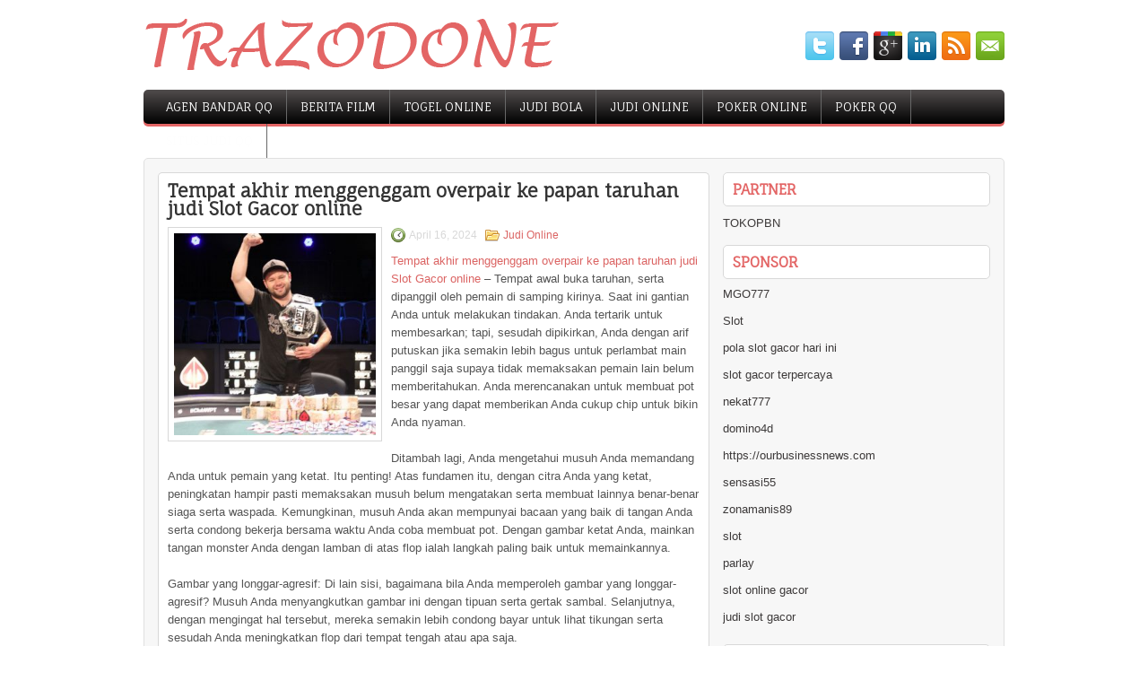

--- FILE ---
content_type: text/html; charset=UTF-8
request_url: http://buyarimidex.us.com/tempat-akhir-menggenggam-overpair-ke-papan-taruhan-judi-slot-gacor-online/
body_size: 10214
content:
 <!DOCTYPE html><html xmlns="http://www.w3.org/1999/xhtml" lang="id">
<head profile="http://gmpg.org/xfn/11">
<meta http-equiv="Content-Type" content="text/html; charset=UTF-8" />

<meta name="viewport" content="width=device-width, initial-scale=1.0"/>
<link rel="stylesheet" href="http://buyarimidex.us.com/wp-content/themes/ElegantBlog/lib/css/reset.css" type="text/css" media="screen, projection" />
<link rel="stylesheet" href="http://buyarimidex.us.com/wp-content/themes/ElegantBlog/lib/css/defaults.css" type="text/css" media="screen, projection" />
<!--[if lt IE 8]><link rel="stylesheet" href="http://buyarimidex.us.com/wp-content/themes/ElegantBlog/lib/css/ie.css" type="text/css" media="screen, projection" /><![endif]-->

<link rel="stylesheet" href="http://buyarimidex.us.com/wp-content/themes/ElegantBlog/style.css" type="text/css" media="screen, projection" />

<title>Tempat akhir menggenggam overpair ke papan taruhan judi Slot Gacor online &#8211; Trazodone 2020</title>
<meta name='robots' content='max-image-preview:large' />
<link rel="alternate" type="application/rss+xml" title="Trazodone 2020 &raquo; Tempat akhir menggenggam overpair ke papan taruhan judi Slot Gacor online Umpan Komentar" href="http://buyarimidex.us.com/tempat-akhir-menggenggam-overpair-ke-papan-taruhan-judi-slot-gacor-online/feed/" />
<script type="text/javascript">
window._wpemojiSettings = {"baseUrl":"https:\/\/s.w.org\/images\/core\/emoji\/14.0.0\/72x72\/","ext":".png","svgUrl":"https:\/\/s.w.org\/images\/core\/emoji\/14.0.0\/svg\/","svgExt":".svg","source":{"concatemoji":"http:\/\/buyarimidex.us.com\/wp-includes\/js\/wp-emoji-release.min.js?ver=6.2.2"}};
/*! This file is auto-generated */
!function(e,a,t){var n,r,o,i=a.createElement("canvas"),p=i.getContext&&i.getContext("2d");function s(e,t){p.clearRect(0,0,i.width,i.height),p.fillText(e,0,0);e=i.toDataURL();return p.clearRect(0,0,i.width,i.height),p.fillText(t,0,0),e===i.toDataURL()}function c(e){var t=a.createElement("script");t.src=e,t.defer=t.type="text/javascript",a.getElementsByTagName("head")[0].appendChild(t)}for(o=Array("flag","emoji"),t.supports={everything:!0,everythingExceptFlag:!0},r=0;r<o.length;r++)t.supports[o[r]]=function(e){if(p&&p.fillText)switch(p.textBaseline="top",p.font="600 32px Arial",e){case"flag":return s("\ud83c\udff3\ufe0f\u200d\u26a7\ufe0f","\ud83c\udff3\ufe0f\u200b\u26a7\ufe0f")?!1:!s("\ud83c\uddfa\ud83c\uddf3","\ud83c\uddfa\u200b\ud83c\uddf3")&&!s("\ud83c\udff4\udb40\udc67\udb40\udc62\udb40\udc65\udb40\udc6e\udb40\udc67\udb40\udc7f","\ud83c\udff4\u200b\udb40\udc67\u200b\udb40\udc62\u200b\udb40\udc65\u200b\udb40\udc6e\u200b\udb40\udc67\u200b\udb40\udc7f");case"emoji":return!s("\ud83e\udef1\ud83c\udffb\u200d\ud83e\udef2\ud83c\udfff","\ud83e\udef1\ud83c\udffb\u200b\ud83e\udef2\ud83c\udfff")}return!1}(o[r]),t.supports.everything=t.supports.everything&&t.supports[o[r]],"flag"!==o[r]&&(t.supports.everythingExceptFlag=t.supports.everythingExceptFlag&&t.supports[o[r]]);t.supports.everythingExceptFlag=t.supports.everythingExceptFlag&&!t.supports.flag,t.DOMReady=!1,t.readyCallback=function(){t.DOMReady=!0},t.supports.everything||(n=function(){t.readyCallback()},a.addEventListener?(a.addEventListener("DOMContentLoaded",n,!1),e.addEventListener("load",n,!1)):(e.attachEvent("onload",n),a.attachEvent("onreadystatechange",function(){"complete"===a.readyState&&t.readyCallback()})),(e=t.source||{}).concatemoji?c(e.concatemoji):e.wpemoji&&e.twemoji&&(c(e.twemoji),c(e.wpemoji)))}(window,document,window._wpemojiSettings);
</script>
<style type="text/css">
img.wp-smiley,
img.emoji {
	display: inline !important;
	border: none !important;
	box-shadow: none !important;
	height: 1em !important;
	width: 1em !important;
	margin: 0 0.07em !important;
	vertical-align: -0.1em !important;
	background: none !important;
	padding: 0 !important;
}
</style>
	<link rel='stylesheet' id='wp-block-library-css' href='http://buyarimidex.us.com/wp-includes/css/dist/block-library/style.min.css?ver=6.2.2' type='text/css' media='all' />
<link rel='stylesheet' id='classic-theme-styles-css' href='http://buyarimidex.us.com/wp-includes/css/classic-themes.min.css?ver=6.2.2' type='text/css' media='all' />
<style id='global-styles-inline-css' type='text/css'>
body{--wp--preset--color--black: #000000;--wp--preset--color--cyan-bluish-gray: #abb8c3;--wp--preset--color--white: #ffffff;--wp--preset--color--pale-pink: #f78da7;--wp--preset--color--vivid-red: #cf2e2e;--wp--preset--color--luminous-vivid-orange: #ff6900;--wp--preset--color--luminous-vivid-amber: #fcb900;--wp--preset--color--light-green-cyan: #7bdcb5;--wp--preset--color--vivid-green-cyan: #00d084;--wp--preset--color--pale-cyan-blue: #8ed1fc;--wp--preset--color--vivid-cyan-blue: #0693e3;--wp--preset--color--vivid-purple: #9b51e0;--wp--preset--gradient--vivid-cyan-blue-to-vivid-purple: linear-gradient(135deg,rgba(6,147,227,1) 0%,rgb(155,81,224) 100%);--wp--preset--gradient--light-green-cyan-to-vivid-green-cyan: linear-gradient(135deg,rgb(122,220,180) 0%,rgb(0,208,130) 100%);--wp--preset--gradient--luminous-vivid-amber-to-luminous-vivid-orange: linear-gradient(135deg,rgba(252,185,0,1) 0%,rgba(255,105,0,1) 100%);--wp--preset--gradient--luminous-vivid-orange-to-vivid-red: linear-gradient(135deg,rgba(255,105,0,1) 0%,rgb(207,46,46) 100%);--wp--preset--gradient--very-light-gray-to-cyan-bluish-gray: linear-gradient(135deg,rgb(238,238,238) 0%,rgb(169,184,195) 100%);--wp--preset--gradient--cool-to-warm-spectrum: linear-gradient(135deg,rgb(74,234,220) 0%,rgb(151,120,209) 20%,rgb(207,42,186) 40%,rgb(238,44,130) 60%,rgb(251,105,98) 80%,rgb(254,248,76) 100%);--wp--preset--gradient--blush-light-purple: linear-gradient(135deg,rgb(255,206,236) 0%,rgb(152,150,240) 100%);--wp--preset--gradient--blush-bordeaux: linear-gradient(135deg,rgb(254,205,165) 0%,rgb(254,45,45) 50%,rgb(107,0,62) 100%);--wp--preset--gradient--luminous-dusk: linear-gradient(135deg,rgb(255,203,112) 0%,rgb(199,81,192) 50%,rgb(65,88,208) 100%);--wp--preset--gradient--pale-ocean: linear-gradient(135deg,rgb(255,245,203) 0%,rgb(182,227,212) 50%,rgb(51,167,181) 100%);--wp--preset--gradient--electric-grass: linear-gradient(135deg,rgb(202,248,128) 0%,rgb(113,206,126) 100%);--wp--preset--gradient--midnight: linear-gradient(135deg,rgb(2,3,129) 0%,rgb(40,116,252) 100%);--wp--preset--duotone--dark-grayscale: url('#wp-duotone-dark-grayscale');--wp--preset--duotone--grayscale: url('#wp-duotone-grayscale');--wp--preset--duotone--purple-yellow: url('#wp-duotone-purple-yellow');--wp--preset--duotone--blue-red: url('#wp-duotone-blue-red');--wp--preset--duotone--midnight: url('#wp-duotone-midnight');--wp--preset--duotone--magenta-yellow: url('#wp-duotone-magenta-yellow');--wp--preset--duotone--purple-green: url('#wp-duotone-purple-green');--wp--preset--duotone--blue-orange: url('#wp-duotone-blue-orange');--wp--preset--font-size--small: 13px;--wp--preset--font-size--medium: 20px;--wp--preset--font-size--large: 36px;--wp--preset--font-size--x-large: 42px;--wp--preset--spacing--20: 0.44rem;--wp--preset--spacing--30: 0.67rem;--wp--preset--spacing--40: 1rem;--wp--preset--spacing--50: 1.5rem;--wp--preset--spacing--60: 2.25rem;--wp--preset--spacing--70: 3.38rem;--wp--preset--spacing--80: 5.06rem;--wp--preset--shadow--natural: 6px 6px 9px rgba(0, 0, 0, 0.2);--wp--preset--shadow--deep: 12px 12px 50px rgba(0, 0, 0, 0.4);--wp--preset--shadow--sharp: 6px 6px 0px rgba(0, 0, 0, 0.2);--wp--preset--shadow--outlined: 6px 6px 0px -3px rgba(255, 255, 255, 1), 6px 6px rgba(0, 0, 0, 1);--wp--preset--shadow--crisp: 6px 6px 0px rgba(0, 0, 0, 1);}:where(.is-layout-flex){gap: 0.5em;}body .is-layout-flow > .alignleft{float: left;margin-inline-start: 0;margin-inline-end: 2em;}body .is-layout-flow > .alignright{float: right;margin-inline-start: 2em;margin-inline-end: 0;}body .is-layout-flow > .aligncenter{margin-left: auto !important;margin-right: auto !important;}body .is-layout-constrained > .alignleft{float: left;margin-inline-start: 0;margin-inline-end: 2em;}body .is-layout-constrained > .alignright{float: right;margin-inline-start: 2em;margin-inline-end: 0;}body .is-layout-constrained > .aligncenter{margin-left: auto !important;margin-right: auto !important;}body .is-layout-constrained > :where(:not(.alignleft):not(.alignright):not(.alignfull)){max-width: var(--wp--style--global--content-size);margin-left: auto !important;margin-right: auto !important;}body .is-layout-constrained > .alignwide{max-width: var(--wp--style--global--wide-size);}body .is-layout-flex{display: flex;}body .is-layout-flex{flex-wrap: wrap;align-items: center;}body .is-layout-flex > *{margin: 0;}:where(.wp-block-columns.is-layout-flex){gap: 2em;}.has-black-color{color: var(--wp--preset--color--black) !important;}.has-cyan-bluish-gray-color{color: var(--wp--preset--color--cyan-bluish-gray) !important;}.has-white-color{color: var(--wp--preset--color--white) !important;}.has-pale-pink-color{color: var(--wp--preset--color--pale-pink) !important;}.has-vivid-red-color{color: var(--wp--preset--color--vivid-red) !important;}.has-luminous-vivid-orange-color{color: var(--wp--preset--color--luminous-vivid-orange) !important;}.has-luminous-vivid-amber-color{color: var(--wp--preset--color--luminous-vivid-amber) !important;}.has-light-green-cyan-color{color: var(--wp--preset--color--light-green-cyan) !important;}.has-vivid-green-cyan-color{color: var(--wp--preset--color--vivid-green-cyan) !important;}.has-pale-cyan-blue-color{color: var(--wp--preset--color--pale-cyan-blue) !important;}.has-vivid-cyan-blue-color{color: var(--wp--preset--color--vivid-cyan-blue) !important;}.has-vivid-purple-color{color: var(--wp--preset--color--vivid-purple) !important;}.has-black-background-color{background-color: var(--wp--preset--color--black) !important;}.has-cyan-bluish-gray-background-color{background-color: var(--wp--preset--color--cyan-bluish-gray) !important;}.has-white-background-color{background-color: var(--wp--preset--color--white) !important;}.has-pale-pink-background-color{background-color: var(--wp--preset--color--pale-pink) !important;}.has-vivid-red-background-color{background-color: var(--wp--preset--color--vivid-red) !important;}.has-luminous-vivid-orange-background-color{background-color: var(--wp--preset--color--luminous-vivid-orange) !important;}.has-luminous-vivid-amber-background-color{background-color: var(--wp--preset--color--luminous-vivid-amber) !important;}.has-light-green-cyan-background-color{background-color: var(--wp--preset--color--light-green-cyan) !important;}.has-vivid-green-cyan-background-color{background-color: var(--wp--preset--color--vivid-green-cyan) !important;}.has-pale-cyan-blue-background-color{background-color: var(--wp--preset--color--pale-cyan-blue) !important;}.has-vivid-cyan-blue-background-color{background-color: var(--wp--preset--color--vivid-cyan-blue) !important;}.has-vivid-purple-background-color{background-color: var(--wp--preset--color--vivid-purple) !important;}.has-black-border-color{border-color: var(--wp--preset--color--black) !important;}.has-cyan-bluish-gray-border-color{border-color: var(--wp--preset--color--cyan-bluish-gray) !important;}.has-white-border-color{border-color: var(--wp--preset--color--white) !important;}.has-pale-pink-border-color{border-color: var(--wp--preset--color--pale-pink) !important;}.has-vivid-red-border-color{border-color: var(--wp--preset--color--vivid-red) !important;}.has-luminous-vivid-orange-border-color{border-color: var(--wp--preset--color--luminous-vivid-orange) !important;}.has-luminous-vivid-amber-border-color{border-color: var(--wp--preset--color--luminous-vivid-amber) !important;}.has-light-green-cyan-border-color{border-color: var(--wp--preset--color--light-green-cyan) !important;}.has-vivid-green-cyan-border-color{border-color: var(--wp--preset--color--vivid-green-cyan) !important;}.has-pale-cyan-blue-border-color{border-color: var(--wp--preset--color--pale-cyan-blue) !important;}.has-vivid-cyan-blue-border-color{border-color: var(--wp--preset--color--vivid-cyan-blue) !important;}.has-vivid-purple-border-color{border-color: var(--wp--preset--color--vivid-purple) !important;}.has-vivid-cyan-blue-to-vivid-purple-gradient-background{background: var(--wp--preset--gradient--vivid-cyan-blue-to-vivid-purple) !important;}.has-light-green-cyan-to-vivid-green-cyan-gradient-background{background: var(--wp--preset--gradient--light-green-cyan-to-vivid-green-cyan) !important;}.has-luminous-vivid-amber-to-luminous-vivid-orange-gradient-background{background: var(--wp--preset--gradient--luminous-vivid-amber-to-luminous-vivid-orange) !important;}.has-luminous-vivid-orange-to-vivid-red-gradient-background{background: var(--wp--preset--gradient--luminous-vivid-orange-to-vivid-red) !important;}.has-very-light-gray-to-cyan-bluish-gray-gradient-background{background: var(--wp--preset--gradient--very-light-gray-to-cyan-bluish-gray) !important;}.has-cool-to-warm-spectrum-gradient-background{background: var(--wp--preset--gradient--cool-to-warm-spectrum) !important;}.has-blush-light-purple-gradient-background{background: var(--wp--preset--gradient--blush-light-purple) !important;}.has-blush-bordeaux-gradient-background{background: var(--wp--preset--gradient--blush-bordeaux) !important;}.has-luminous-dusk-gradient-background{background: var(--wp--preset--gradient--luminous-dusk) !important;}.has-pale-ocean-gradient-background{background: var(--wp--preset--gradient--pale-ocean) !important;}.has-electric-grass-gradient-background{background: var(--wp--preset--gradient--electric-grass) !important;}.has-midnight-gradient-background{background: var(--wp--preset--gradient--midnight) !important;}.has-small-font-size{font-size: var(--wp--preset--font-size--small) !important;}.has-medium-font-size{font-size: var(--wp--preset--font-size--medium) !important;}.has-large-font-size{font-size: var(--wp--preset--font-size--large) !important;}.has-x-large-font-size{font-size: var(--wp--preset--font-size--x-large) !important;}
.wp-block-navigation a:where(:not(.wp-element-button)){color: inherit;}
:where(.wp-block-columns.is-layout-flex){gap: 2em;}
.wp-block-pullquote{font-size: 1.5em;line-height: 1.6;}
</style>
<script type='text/javascript' src='http://buyarimidex.us.com/wp-includes/js/jquery/jquery.min.js?ver=3.6.4' id='jquery-core-js'></script>
<script type='text/javascript' src='http://buyarimidex.us.com/wp-includes/js/jquery/jquery-migrate.min.js?ver=3.4.0' id='jquery-migrate-js'></script>
<script type='text/javascript' src='http://buyarimidex.us.com/wp-content/themes/ElegantBlog/lib/js/superfish.js?ver=6.2.2' id='superfish-js'></script>
<script type='text/javascript' src='http://buyarimidex.us.com/wp-content/themes/ElegantBlog/lib/js/jquery.mobilemenu.js?ver=6.2.2' id='mobilemenu-js'></script>
<link rel="https://api.w.org/" href="http://buyarimidex.us.com/wp-json/" /><link rel="alternate" type="application/json" href="http://buyarimidex.us.com/wp-json/wp/v2/posts/5059" /><link rel="EditURI" type="application/rsd+xml" title="RSD" href="http://buyarimidex.us.com/xmlrpc.php?rsd" />
<link rel="wlwmanifest" type="application/wlwmanifest+xml" href="http://buyarimidex.us.com/wp-includes/wlwmanifest.xml" />

<link rel="canonical" href="http://buyarimidex.us.com/tempat-akhir-menggenggam-overpair-ke-papan-taruhan-judi-slot-gacor-online/" />
<link rel='shortlink' href='http://buyarimidex.us.com/?p=5059' />
<link rel="alternate" type="application/json+oembed" href="http://buyarimidex.us.com/wp-json/oembed/1.0/embed?url=http%3A%2F%2Fbuyarimidex.us.com%2Ftempat-akhir-menggenggam-overpair-ke-papan-taruhan-judi-slot-gacor-online%2F" />
<link rel="alternate" type="text/xml+oembed" href="http://buyarimidex.us.com/wp-json/oembed/1.0/embed?url=http%3A%2F%2Fbuyarimidex.us.com%2Ftempat-akhir-menggenggam-overpair-ke-papan-taruhan-judi-slot-gacor-online%2F&#038;format=xml" />
<link rel="shortcut icon" href="http://buyarimidex.us.com/wp-content/uploads/2021/02/f.png" type="image/x-icon" />
<link rel="alternate" type="application/rss+xml" title="Trazodone 2020 RSS Feed" href="http://buyarimidex.us.com/feed/" />
<link rel="pingback" href="http://buyarimidex.us.com/xmlrpc.php" />

</head>

<body class="post-template-default single single-post postid-5059 single-format-standard">

<div id="container">

    <div id="header">
    
        <div class="logo">
         
            <a href="http://buyarimidex.us.com"><img src="http://buyarimidex.us.com/wp-content/uploads/2021/02/logo.png" alt="Trazodone 2020" title="Trazodone 2020" /></a>
         
        </div><!-- .logo -->

        <div class="header-right">
            <div id="top-social-profiles">
                            <ul class="widget-container"><li class="social-profiles-widget">
            <a href="http://twitter.com/" target="_blank"><img title="Twitter" alt="Twitter" src="http://buyarimidex.us.com/wp-content/themes/ElegantBlog/images/social-profiles/twitter.png" /></a><a href="http://facebook.com/" target="_blank"><img title="Facebook" alt="Facebook" src="http://buyarimidex.us.com/wp-content/themes/ElegantBlog/images/social-profiles/facebook.png" /></a><a href="https://plus.google.com/" target="_blank"><img title="Google Plus" alt="Google Plus" src="http://buyarimidex.us.com/wp-content/themes/ElegantBlog/images/social-profiles/gplus.png" /></a><a href="http://www.linkedin.com/" target="_blank"><img title="LinkedIn" alt="LinkedIn" src="http://buyarimidex.us.com/wp-content/themes/ElegantBlog/images/social-profiles/linkedin.png" /></a><a href="http://buyarimidex.us.com/feed/" target="_blank"><img title="RSS Feed" alt="RSS Feed" src="http://buyarimidex.us.com/wp-content/themes/ElegantBlog/images/social-profiles/rss.png" /></a><a href="/cdn-cgi/l/email-protection#80f9eff5f2c0e5ede1e9ecaee3efed" target="_blank"><img title="Email" alt="Email" src="http://buyarimidex.us.com/wp-content/themes/ElegantBlog/images/social-profiles/email.png" /></a>            </li></ul>
                        </div>
        </div><!-- .header-right -->
        
    </div><!-- #header -->
    
            <div class="clearfix">
            			<div class="menu-primary-container"><ul id="menu-primary" class="menus menu-primary"><li id="menu-item-237" class="menu-item menu-item-type-taxonomy menu-item-object-category menu-item-237"><a href="http://buyarimidex.us.com/category/agen-bandar-qq/">Agen Bandar QQ</a></li>
<li id="menu-item-238" class="menu-item menu-item-type-taxonomy menu-item-object-category menu-item-238"><a href="http://buyarimidex.us.com/category/berita-film/">Berita Film</a></li>
<li id="menu-item-239" class="menu-item menu-item-type-taxonomy menu-item-object-category menu-item-239"><a href="http://buyarimidex.us.com/category/togel-online/">Togel Online</a></li>
<li id="menu-item-240" class="menu-item menu-item-type-taxonomy menu-item-object-category menu-item-240"><a href="http://buyarimidex.us.com/category/judi-bola/">Judi Bola</a></li>
<li id="menu-item-241" class="menu-item menu-item-type-taxonomy menu-item-object-category current-post-ancestor current-menu-parent current-post-parent menu-item-241"><a href="http://buyarimidex.us.com/category/judi-online/">Judi Online</a></li>
<li id="menu-item-242" class="menu-item menu-item-type-taxonomy menu-item-object-category menu-item-242"><a href="http://buyarimidex.us.com/category/poker-online/">Poker Online</a></li>
<li id="menu-item-243" class="menu-item menu-item-type-taxonomy menu-item-object-category menu-item-243"><a href="http://buyarimidex.us.com/category/poker-qq/">Poker QQ</a></li>
<li id="menu-item-244" class="menu-item menu-item-type-taxonomy menu-item-object-category menu-item-244"><a href="http://buyarimidex.us.com/category/situs-judi-qq/">Situs Judi QQ</a></li>
</ul></div>              <!--.primary menu--> 	
                </div>
        
    
    <div id="main">
    
            
        <div id="content">
            
                    
            
    <div class="post post-single clearfix post-5059 type-post status-publish format-standard has-post-thumbnail hentry category-judi-online tag-casino tag-judi tag-poker tag-slot tag-togel" id="post-5059">
    
        <h2 class="title">Tempat akhir menggenggam overpair ke papan taruhan judi Slot Gacor online</h2>
        
        <img width="225" height="225" src="http://buyarimidex.us.com/wp-content/uploads/2021/04/M10.jpg" class="alignleft featured_image wp-post-image" alt="" decoding="async" srcset="http://buyarimidex.us.com/wp-content/uploads/2021/04/M10.jpg 512w, http://buyarimidex.us.com/wp-content/uploads/2021/04/M10-300x300.jpg 300w, http://buyarimidex.us.com/wp-content/uploads/2021/04/M10-150x150.jpg 150w" sizes="(max-width: 225px) 100vw, 225px" />        
        <div class="postmeta-primary">

            <span class="meta_date">April 16, 2024</span>
           &nbsp;  <span class="meta_categories"><a href="http://buyarimidex.us.com/category/judi-online/" rel="category tag">Judi Online</a></span>

             
        </div>
        
        <div class="entry clearfix">
            
            <p><a href="http://buyarimidex.us.com/tempat-akhir-menggenggam-overpair-ke-papan-taruhan-judi-slot-gacor-online/">Tempat akhir menggenggam overpair ke papan taruhan judi Slot Gacor online</a> &#8211; Tempat awal buka taruhan, serta dipanggil oleh pemain di samping kirinya. Saat ini gantian Anda untuk melakukan tindakan. Anda tertarik untuk membesarkan; tapi, sesudah dipikirkan, Anda dengan arif putuskan jika semakin lebih bagus untuk perlambat main panggil saja supaya tidak memaksakan pemain lain belum memberitahukan. Anda merencanakan untuk membuat pot besar yang dapat memberikan Anda cukup chip untuk bikin Anda nyaman.</p>
<p>Ditambah lagi, Anda mengetahui musuh Anda memandang Anda untuk pemain yang ketat. Itu penting! Atas fundamen itu, dengan citra Anda yang ketat, peningkatan hampir pasti memaksakan musuh belum mengatakan serta membuat lainnya benar-benar siaga serta waspada. Kemungkinan, musuh Anda akan mempunyai bacaan yang baik di tangan Anda serta condong bekerja bersama waktu Anda coba membuat pot. Dengan gambar ketat Anda, mainkan tangan monster Anda dengan lamban di atas flop ialah langkah paling baik untuk memainkannya.</p>
<p>Gambar yang longgar-agresif: Di lain sisi, bagaimana bila Anda memperoleh gambar yang longgar-agresif? Musuh Anda menyangkutkan gambar ini dengan tipuan serta gertak sambal. Selanjutnya, dengan mengingat hal tersebut, mereka semakin lebih condong bayar untuk lihat tikungan serta sesudah Anda meningkatkan flop dari tempat tengah atau apa saja.</p>
<p>Pasti, ini akan menolong membuat ukuran pot yang Anda harap akan menang dengan set 9 Anda. Serta lebih jauh kembali, ketahui gambar Anda, musuh yang agresif di tempat akhir menggenggam over-pair ke papan kemungkinan condong meningkatkan kembali lagi. Semakin banyak chip masuk dalam panci! Panci yang semakin besar untuk Anda.</p>
<p>Jadi, dengan gambar longgar-agresif Anda, taruhan terbuka atau tingkatkan ialah langkah paling baik untuk bermain tangan rakasa Anda untuk keuntungan optimal. Apa ketidaksamaan yang bisa dilaksanakan gambar Anda kunjungi agen judi online <a href="https://unusualphobias.com/">helo4d</a>.</p>
    
        </div>
        
        <div class="postmeta-secondary"><span class="meta_tags"><a href="http://buyarimidex.us.com/tag/casino/" rel="tag">Casino</a>, <a href="http://buyarimidex.us.com/tag/judi/" rel="tag">Judi</a>, <a href="http://buyarimidex.us.com/tag/poker/" rel="tag">Poker</a>, <a href="http://buyarimidex.us.com/tag/slot/" rel="tag">Slot</a>, <a href="http://buyarimidex.us.com/tag/togel/" rel="tag">Togel</a></span></div> 
        
    
    </div><!-- Post ID 5059 -->
    
                
                    
        </div><!-- #content -->
    
        
<div id="sidebar-primary">
	
		<ul class="widget_text widget-container">
			<li id="custom_html-6" class="widget_text widget widget_custom_html">
				<h3 class="widgettitle">PARTNER</h3>
				<div class="textwidget custom-html-widget"><a href="https://www.tokopbn.com/">TOKOPBN</a></div>
			</li>
		</ul>
		
		<ul class="widget-container">
			<li id="sponsor" class="widget widget_meta">
				<h3 class="widgettitle">Sponsor</h3>			
				<ul>
					<li><a href="https://tadoba-national-park.com/about-us/">MGO777</a></li>
                    		<li><a href="https://www.fctwentesupportervanelkaar.nl/partners">Slot</a></li>
                    		<li><a href="https://nilsvengewine.com/howdy-1">pola slot gacor hari ini</a></li>
                    		<li><a href="https://www.theundergroundnyc.com/events/thisweek">slot gacor terpercaya</a></li>
                    		<li><a href="https://www.bumdespangasi.com/Kontak/">nekat777</a></li>
                    		<li><a href="https://mez.ink/domino4d">domino4d</a></li>
                    		<li><a href="https://ourbusinessnews.com">https://ourbusinessnews.com</a></li>
                    		<li><a href="https://sensasi55x1000.com">sensasi55</a></li>
                    		<li><a href="https://zonamanis89.id/">zonamanis89</a></li>
                    		<li><a href="https://vishwakarmayojana.com/">slot</a></li>
                    		<li><a href="https://www.uppercrustpizzacathedralcity.com/">parlay</a></li>
                    		<li><a href="https://www.lesvalades.com/">slot online gacor</a></li>
                    		<li><a href="https://www.philippineshonolulu.org/">judi slot gacor</a></li>
                    						</ul>
			</li>
		</ul>

    
		<ul class="widget-container"><li id="recent-posts-4" class="widget widget_recent_entries">
		<h3 class="widgettitle">Pos-pos Terbaru</h3>
		<ul>
											<li>
					<a href="http://buyarimidex.us.com/santa-fes-womer-casino-poker-2026-mulai-berurusan-di-tropicana-pada-tahun-1978/">Santa Fe&#8217;s Womer Casino Poker 2026 mulai berurusan di Tropicana pada tahun 1978</a>
											<span class="post-date">Januari 17, 2026</span>
									</li>
											<li>
					<a href="http://buyarimidex.us.com/historikal-laba-game-online-terus-melambung-di-new-jersey-casino-togel-2026-akhir-tahun/">Historikal Laba Game Online Terus Melambung Di New Jersey Casino Togel 2026 Akhir Tahun</a>
											<span class="post-date">Januari 16, 2026</span>
									</li>
											<li>
					<a href="http://buyarimidex.us.com/mark-palios-menjelaskan-jalinan-fa-dengan-perusahaan-judi-slot-2026/">Mark Palios menjelaskan Jalinan FA dengan perusahaan judi Slot 2026</a>
											<span class="post-date">Januari 16, 2026</span>
									</li>
											<li>
					<a href="http://buyarimidex.us.com/doyle-brunson-sang-legenda-slot-toto-2026-dunia/">Doyle Brunson Sang Legenda Slot Toto 2026 Dunia</a>
											<span class="post-date">Januari 16, 2026</span>
									</li>
											<li>
					<a href="http://buyarimidex.us.com/inilah-fakta-casino-slot-toto-2026-online-paling-cantik-di-dunia/">Inilah Fakta Casino Slot Toto 2026 Online Paling Cantik di Dunia</a>
											<span class="post-date">Januari 15, 2026</span>
									</li>
					</ul>

		</li></ul><ul class="widget-container"><li id="meta-4" class="widget widget_meta"><h3 class="widgettitle">Meta</h3>
		<ul>
						<li><a href="http://buyarimidex.us.com/wp-login.php">Masuk</a></li>
			<li><a href="http://buyarimidex.us.com/feed/">Feed entri</a></li>
			<li><a href="http://buyarimidex.us.com/comments/feed/">Feed komentar</a></li>

			<li><a href="https://wordpress.org/">WordPress.org</a></li>
		</ul>

		</li></ul><ul class="widget-container"><li id="categories-3" class="widget widget_categories"><h3 class="widgettitle">Kategori</h3>
			<ul>
					<li class="cat-item cat-item-52"><a href="http://buyarimidex.us.com/category/casino-online/">Casino Online</a> (534)
</li>
	<li class="cat-item cat-item-28"><a href="http://buyarimidex.us.com/category/judi-online/">Judi Online</a> (557)
</li>
	<li class="cat-item cat-item-62"><a href="http://buyarimidex.us.com/category/judi-slot/">Judi Slot</a> (129)
</li>
	<li class="cat-item cat-item-2"><a href="http://buyarimidex.us.com/category/poker-online/">Poker Online</a> (558)
</li>
	<li class="cat-item cat-item-29"><a href="http://buyarimidex.us.com/category/togel-online/">Togel Online</a> (113)
</li>
			</ul>

			</li></ul><ul class="widget-container"><li id="archives-4" class="widget widget_archive"><h3 class="widgettitle">Arsip</h3>
			<ul>
					<li><a href='http://buyarimidex.us.com/2026/01/'>Januari 2026</a>&nbsp;(19)</li>
	<li><a href='http://buyarimidex.us.com/2025/12/'>Desember 2025</a>&nbsp;(27)</li>
	<li><a href='http://buyarimidex.us.com/2025/11/'>November 2025</a>&nbsp;(30)</li>
	<li><a href='http://buyarimidex.us.com/2025/10/'>Oktober 2025</a>&nbsp;(24)</li>
	<li><a href='http://buyarimidex.us.com/2025/09/'>September 2025</a>&nbsp;(22)</li>
	<li><a href='http://buyarimidex.us.com/2025/08/'>Agustus 2025</a>&nbsp;(8)</li>
	<li><a href='http://buyarimidex.us.com/2025/07/'>Juli 2025</a>&nbsp;(24)</li>
	<li><a href='http://buyarimidex.us.com/2025/06/'>Juni 2025</a>&nbsp;(23)</li>
	<li><a href='http://buyarimidex.us.com/2025/05/'>Mei 2025</a>&nbsp;(14)</li>
	<li><a href='http://buyarimidex.us.com/2025/04/'>April 2025</a>&nbsp;(25)</li>
	<li><a href='http://buyarimidex.us.com/2025/03/'>Maret 2025</a>&nbsp;(43)</li>
	<li><a href='http://buyarimidex.us.com/2025/02/'>Februari 2025</a>&nbsp;(28)</li>
	<li><a href='http://buyarimidex.us.com/2025/01/'>Januari 2025</a>&nbsp;(35)</li>
	<li><a href='http://buyarimidex.us.com/2024/12/'>Desember 2024</a>&nbsp;(33)</li>
	<li><a href='http://buyarimidex.us.com/2024/11/'>November 2024</a>&nbsp;(37)</li>
	<li><a href='http://buyarimidex.us.com/2024/10/'>Oktober 2024</a>&nbsp;(35)</li>
	<li><a href='http://buyarimidex.us.com/2024/09/'>September 2024</a>&nbsp;(38)</li>
	<li><a href='http://buyarimidex.us.com/2024/08/'>Agustus 2024</a>&nbsp;(47)</li>
	<li><a href='http://buyarimidex.us.com/2024/07/'>Juli 2024</a>&nbsp;(47)</li>
	<li><a href='http://buyarimidex.us.com/2024/06/'>Juni 2024</a>&nbsp;(50)</li>
	<li><a href='http://buyarimidex.us.com/2024/05/'>Mei 2024</a>&nbsp;(37)</li>
	<li><a href='http://buyarimidex.us.com/2024/04/'>April 2024</a>&nbsp;(37)</li>
	<li><a href='http://buyarimidex.us.com/2024/03/'>Maret 2024</a>&nbsp;(44)</li>
	<li><a href='http://buyarimidex.us.com/2024/02/'>Februari 2024</a>&nbsp;(37)</li>
	<li><a href='http://buyarimidex.us.com/2024/01/'>Januari 2024</a>&nbsp;(34)</li>
	<li><a href='http://buyarimidex.us.com/2023/12/'>Desember 2023</a>&nbsp;(24)</li>
	<li><a href='http://buyarimidex.us.com/2023/11/'>November 2023</a>&nbsp;(25)</li>
	<li><a href='http://buyarimidex.us.com/2023/10/'>Oktober 2023</a>&nbsp;(37)</li>
	<li><a href='http://buyarimidex.us.com/2023/09/'>September 2023</a>&nbsp;(26)</li>
	<li><a href='http://buyarimidex.us.com/2023/08/'>Agustus 2023</a>&nbsp;(35)</li>
	<li><a href='http://buyarimidex.us.com/2023/07/'>Juli 2023</a>&nbsp;(39)</li>
	<li><a href='http://buyarimidex.us.com/2023/06/'>Juni 2023</a>&nbsp;(36)</li>
	<li><a href='http://buyarimidex.us.com/2023/05/'>Mei 2023</a>&nbsp;(42)</li>
	<li><a href='http://buyarimidex.us.com/2023/04/'>April 2023</a>&nbsp;(35)</li>
	<li><a href='http://buyarimidex.us.com/2023/03/'>Maret 2023</a>&nbsp;(33)</li>
	<li><a href='http://buyarimidex.us.com/2023/02/'>Februari 2023</a>&nbsp;(29)</li>
	<li><a href='http://buyarimidex.us.com/2023/01/'>Januari 2023</a>&nbsp;(34)</li>
	<li><a href='http://buyarimidex.us.com/2022/12/'>Desember 2022</a>&nbsp;(22)</li>
	<li><a href='http://buyarimidex.us.com/2022/11/'>November 2022</a>&nbsp;(37)</li>
	<li><a href='http://buyarimidex.us.com/2022/10/'>Oktober 2022</a>&nbsp;(37)</li>
	<li><a href='http://buyarimidex.us.com/2022/09/'>September 2022</a>&nbsp;(32)</li>
	<li><a href='http://buyarimidex.us.com/2022/08/'>Agustus 2022</a>&nbsp;(35)</li>
	<li><a href='http://buyarimidex.us.com/2022/07/'>Juli 2022</a>&nbsp;(36)</li>
	<li><a href='http://buyarimidex.us.com/2022/06/'>Juni 2022</a>&nbsp;(37)</li>
	<li><a href='http://buyarimidex.us.com/2022/05/'>Mei 2022</a>&nbsp;(44)</li>
	<li><a href='http://buyarimidex.us.com/2022/04/'>April 2022</a>&nbsp;(29)</li>
	<li><a href='http://buyarimidex.us.com/2022/03/'>Maret 2022</a>&nbsp;(35)</li>
	<li><a href='http://buyarimidex.us.com/2022/02/'>Februari 2022</a>&nbsp;(34)</li>
	<li><a href='http://buyarimidex.us.com/2022/01/'>Januari 2022</a>&nbsp;(29)</li>
	<li><a href='http://buyarimidex.us.com/2021/12/'>Desember 2021</a>&nbsp;(36)</li>
	<li><a href='http://buyarimidex.us.com/2021/11/'>November 2021</a>&nbsp;(20)</li>
	<li><a href='http://buyarimidex.us.com/2021/10/'>Oktober 2021</a>&nbsp;(25)</li>
	<li><a href='http://buyarimidex.us.com/2021/09/'>September 2021</a>&nbsp;(26)</li>
	<li><a href='http://buyarimidex.us.com/2021/08/'>Agustus 2021</a>&nbsp;(18)</li>
	<li><a href='http://buyarimidex.us.com/2021/07/'>Juli 2021</a>&nbsp;(22)</li>
	<li><a href='http://buyarimidex.us.com/2021/06/'>Juni 2021</a>&nbsp;(18)</li>
	<li><a href='http://buyarimidex.us.com/2021/05/'>Mei 2021</a>&nbsp;(9)</li>
	<li><a href='http://buyarimidex.us.com/2021/04/'>April 2021</a>&nbsp;(8)</li>
	<li><a href='http://buyarimidex.us.com/2021/03/'>Maret 2021</a>&nbsp;(16)</li>
	<li><a href='http://buyarimidex.us.com/2021/02/'>Februari 2021</a>&nbsp;(6)</li>
	<li><a href='http://buyarimidex.us.com/2021/01/'>Januari 2021</a>&nbsp;(7)</li>
	<li><a href='http://buyarimidex.us.com/2020/12/'>Desember 2020</a>&nbsp;(10)</li>
	<li><a href='http://buyarimidex.us.com/2020/11/'>November 2020</a>&nbsp;(12)</li>
	<li><a href='http://buyarimidex.us.com/2020/10/'>Oktober 2020</a>&nbsp;(9)</li>
	<li><a href='http://buyarimidex.us.com/2020/09/'>September 2020</a>&nbsp;(17)</li>
	<li><a href='http://buyarimidex.us.com/2020/08/'>Agustus 2020</a>&nbsp;(4)</li>
	<li><a href='http://buyarimidex.us.com/2020/07/'>Juli 2020</a>&nbsp;(11)</li>
	<li><a href='http://buyarimidex.us.com/2020/06/'>Juni 2020</a>&nbsp;(14)</li>
			</ul>

			</li></ul><ul class="widget-container"><li id="tag_cloud-2" class="widget widget_tag_cloud"><h3 class="widgettitle">Tag</h3><div class="tagcloud"><a href="http://buyarimidex.us.com/tag/agen-bandarq/" class="tag-cloud-link tag-link-7 tag-link-position-1" style="font-size: 9.4141414141414pt;" aria-label="Agen BandarQ (3 item)">Agen BandarQ</a>
<a href="http://buyarimidex.us.com/tag/agen-bandarqq/" class="tag-cloud-link tag-link-8 tag-link-position-2" style="font-size: 8.8484848484848pt;" aria-label="Agen BandarQQ (2 item)">Agen BandarQQ</a>
<a href="http://buyarimidex.us.com/tag/agen-judi-online/" class="tag-cloud-link tag-link-19 tag-link-position-3" style="font-size: 8.8484848484848pt;" aria-label="Agen Judi Online (2 item)">Agen Judi Online</a>
<a href="http://buyarimidex.us.com/tag/agen-poker/" class="tag-cloud-link tag-link-33 tag-link-position-4" style="font-size: 8pt;" aria-label="Agen Poker (1 item)">Agen Poker</a>
<a href="http://buyarimidex.us.com/tag/agen-qq-online/" class="tag-cloud-link tag-link-23 tag-link-position-5" style="font-size: 8.8484848484848pt;" aria-label="Agen QQ Online (2 item)">Agen QQ Online</a>
<a href="http://buyarimidex.us.com/tag/agungqq/" class="tag-cloud-link tag-link-24 tag-link-position-6" style="font-size: 8pt;" aria-label="AgungQQ (1 item)">AgungQQ</a>
<a href="http://buyarimidex.us.com/tag/bandar/" class="tag-cloud-link tag-link-49 tag-link-position-7" style="font-size: 8.8484848484848pt;" aria-label="Bandar (2 item)">Bandar</a>
<a href="http://buyarimidex.us.com/tag/bandar-kasino/" class="tag-cloud-link tag-link-15 tag-link-position-8" style="font-size: 8.8484848484848pt;" aria-label="Bandar Kasino (2 item)">Bandar Kasino</a>
<a href="http://buyarimidex.us.com/tag/bandarqq/" class="tag-cloud-link tag-link-4 tag-link-position-9" style="font-size: 9.8855218855219pt;" aria-label="BandarQQ (4 item)">BandarQQ</a>
<a href="http://buyarimidex.us.com/tag/bet/" class="tag-cloud-link tag-link-47 tag-link-position-10" style="font-size: 8.8484848484848pt;" aria-label="Bet (2 item)">Bet</a>
<a href="http://buyarimidex.us.com/tag/blackjack/" class="tag-cloud-link tag-link-20 tag-link-position-11" style="font-size: 8.8484848484848pt;" aria-label="Blackjack (2 item)">Blackjack</a>
<a href="http://buyarimidex.us.com/tag/bola/" class="tag-cloud-link tag-link-46 tag-link-position-12" style="font-size: 9.4141414141414pt;" aria-label="Bola (3 item)">Bola</a>
<a href="http://buyarimidex.us.com/tag/capsa-susun/" class="tag-cloud-link tag-link-13 tag-link-position-13" style="font-size: 10.262626262626pt;" aria-label="Capsa Susun (5 item)">Capsa Susun</a>
<a href="http://buyarimidex.us.com/tag/casino/" class="tag-cloud-link tag-link-55 tag-link-position-14" style="font-size: 21.811447811448pt;" aria-label="Casino (1,696 item)">Casino</a>
<a href="http://buyarimidex.us.com/tag/casino-online/" class="tag-cloud-link tag-link-54 tag-link-position-15" style="font-size: 8pt;" aria-label="Casino Online (1 item)">Casino Online</a>
<a href="http://buyarimidex.us.com/tag/dadu/" class="tag-cloud-link tag-link-30 tag-link-position-16" style="font-size: 8.8484848484848pt;" aria-label="Dadu (2 item)">Dadu</a>
<a href="http://buyarimidex.us.com/tag/domino/" class="tag-cloud-link tag-link-56 tag-link-position-17" style="font-size: 8pt;" aria-label="Domino (1 item)">Domino</a>
<a href="http://buyarimidex.us.com/tag/dominoqq/" class="tag-cloud-link tag-link-5 tag-link-position-18" style="font-size: 9.8855218855219pt;" aria-label="DominoQQ (4 item)">DominoQQ</a>
<a href="http://buyarimidex.us.com/tag/film/" class="tag-cloud-link tag-link-42 tag-link-position-19" style="font-size: 8pt;" aria-label="film (1 item)">film</a>
<a href="http://buyarimidex.us.com/tag/holdem/" class="tag-cloud-link tag-link-51 tag-link-position-20" style="font-size: 8pt;" aria-label="Holdem (1 item)">Holdem</a>
<a href="http://buyarimidex.us.com/tag/jackpot/" class="tag-cloud-link tag-link-57 tag-link-position-21" style="font-size: 8.8484848484848pt;" aria-label="Jackpot (2 item)">Jackpot</a>
<a href="http://buyarimidex.us.com/tag/judi/" class="tag-cloud-link tag-link-26 tag-link-position-22" style="font-size: 22pt;" aria-label="Judi (1,876 item)">Judi</a>
<a href="http://buyarimidex.us.com/tag/kasino/" class="tag-cloud-link tag-link-31 tag-link-position-23" style="font-size: 11.818181818182pt;" aria-label="Kasino (12 item)">Kasino</a>
<a href="http://buyarimidex.us.com/tag/kasino-online/" class="tag-cloud-link tag-link-10 tag-link-position-24" style="font-size: 9.8855218855219pt;" aria-label="Kasino Online (4 item)">Kasino Online</a>
<a href="http://buyarimidex.us.com/tag/korea/" class="tag-cloud-link tag-link-43 tag-link-position-25" style="font-size: 8pt;" aria-label="korea (1 item)">korea</a>
<a href="http://buyarimidex.us.com/tag/liverpool/" class="tag-cloud-link tag-link-60 tag-link-position-26" style="font-size: 8pt;" aria-label="Liverpool (1 item)">Liverpool</a>
<a href="http://buyarimidex.us.com/tag/main-casino/" class="tag-cloud-link tag-link-53 tag-link-position-27" style="font-size: 8pt;" aria-label="Main Casino (1 item)">Main Casino</a>
<a href="http://buyarimidex.us.com/tag/netflix/" class="tag-cloud-link tag-link-37 tag-link-position-28" style="font-size: 8pt;" aria-label="Netflix (1 item)">Netflix</a>
<a href="http://buyarimidex.us.com/tag/opini-pakar-pemain-poker-riil-tidak-melihat-olahraga-semasa-laga/" class="tag-cloud-link tag-link-25 tag-link-position-29" style="font-size: 8pt;" aria-label="Opini Pakar Pemain Poker Riil Tidak Melihat Olahraga Semasa Laga (1 item)">Opini Pakar Pemain Poker Riil Tidak Melihat Olahraga Semasa Laga</a>
<a href="http://buyarimidex.us.com/tag/perang-baccarat/" class="tag-cloud-link tag-link-14 tag-link-position-30" style="font-size: 8.8484848484848pt;" aria-label="Perang Baccarat (2 item)">Perang Baccarat</a>
<a href="http://buyarimidex.us.com/tag/poker/" class="tag-cloud-link tag-link-27 tag-link-position-31" style="font-size: 21.811447811448pt;" aria-label="Poker (1,692 item)">Poker</a>
<a href="http://buyarimidex.us.com/tag/poker-online/" class="tag-cloud-link tag-link-11 tag-link-position-32" style="font-size: 9.8855218855219pt;" aria-label="Poker Online (4 item)">Poker Online</a>
<a href="http://buyarimidex.us.com/tag/pokerqq/" class="tag-cloud-link tag-link-12 tag-link-position-33" style="font-size: 8.8484848484848pt;" aria-label="PokerQQ (2 item)">PokerQQ</a>
<a href="http://buyarimidex.us.com/tag/poker-qq/" class="tag-cloud-link tag-link-22 tag-link-position-34" style="font-size: 8.8484848484848pt;" aria-label="Poker QQ (2 item)">Poker QQ</a>
<a href="http://buyarimidex.us.com/tag/qq/" class="tag-cloud-link tag-link-35 tag-link-position-35" style="font-size: 8.8484848484848pt;" aria-label="QQ (2 item)">QQ</a>
<a href="http://buyarimidex.us.com/tag/roullete-online/" class="tag-cloud-link tag-link-21 tag-link-position-36" style="font-size: 8.8484848484848pt;" aria-label="Roullete Online (2 item)">Roullete Online</a>
<a href="http://buyarimidex.us.com/tag/situs-bandarq-terpecaya/" class="tag-cloud-link tag-link-9 tag-link-position-37" style="font-size: 8.8484848484848pt;" aria-label="Situs BandarQ Terpecaya (2 item)">Situs BandarQ Terpecaya</a>
<a href="http://buyarimidex.us.com/tag/situs-judi-online-terpercaya/" class="tag-cloud-link tag-link-6 tag-link-position-38" style="font-size: 9.8855218855219pt;" aria-label="Situs Judi Online Terpercaya (4 item)">Situs Judi Online Terpercaya</a>
<a href="http://buyarimidex.us.com/tag/slot/" class="tag-cloud-link tag-link-58 tag-link-position-39" style="font-size: 21.575757575758pt;" aria-label="Slot (1,503 item)">Slot</a>
<a href="http://buyarimidex.us.com/tag/taruhan/" class="tag-cloud-link tag-link-34 tag-link-position-40" style="font-size: 9.4141414141414pt;" aria-label="Taruhan (3 item)">Taruhan</a>
<a href="http://buyarimidex.us.com/tag/terbaik/" class="tag-cloud-link tag-link-44 tag-link-position-41" style="font-size: 8pt;" aria-label="terbaik (1 item)">terbaik</a>
<a href="http://buyarimidex.us.com/tag/the-willoughbys/" class="tag-cloud-link tag-link-38 tag-link-position-42" style="font-size: 8pt;" aria-label="The Willoughbys (1 item)">The Willoughbys</a>
<a href="http://buyarimidex.us.com/tag/togel/" class="tag-cloud-link tag-link-61 tag-link-position-43" style="font-size: 21.245791245791pt;" aria-label="Togel (1,297 item)">Togel</a>
<a href="http://buyarimidex.us.com/tag/veteran-online-poker-room-32red-poker-mengkonfirmasikan-penutupan-terhenti/" class="tag-cloud-link tag-link-17 tag-link-position-44" style="font-size: 8pt;" aria-label="Veteran Online Poker Room 32RED Poker Mengkonfirmasikan Penutupan Terhenti (1 item)">Veteran Online Poker Room 32RED Poker Mengkonfirmasikan Penutupan Terhenti</a>
<a href="http://buyarimidex.us.com/tag/wsop-kasino/" class="tag-cloud-link tag-link-48 tag-link-position-45" style="font-size: 8pt;" aria-label="WSOP. Kasino (1 item)">WSOP. Kasino</a></div>
</li></ul><ul class="widget-container"><li id="search-4" class="widget widget_search"> 
<div id="search" title="Type and hit enter">
    <form method="get" id="searchform" action="http://buyarimidex.us.com/"> 
        <input type="text" value="Search" 
            name="s" id="s"  onblur="if (this.value == '')  {this.value = 'Search';}"  
            onfocus="if (this.value == 'Search') {this.value = '';}" 
        />
    </form>
</div><!-- #search --></li></ul><ul class="widget-container"><li id="block-3" class="widget widget_block"></li></ul>    
</div><!-- #sidebar-primary -->        
                
    </div><!-- #main -->
    
    
    <div id="footer-widgets" class="clearfix">
                <div class="footer-widget-box">
                    </div>
        
        <div class="footer-widget-box">
                    </div>
        
        <div class="footer-widget-box footer-widget-box-last">
                    </div>
        
    </div>

    <div id="footer">
    
        <div id="copyrights">
             &copy; 2026  <a href="http://buyarimidex.us.com/">Trazodone 2020</a> 
        </div>
        
                
                <div id="credits" style="overflow-y: hidden;overflow-x: visible;width: 400px;margin: auto;">
				<div style="width: 10000px;text-align: left;">
					Powered by <a href="http://wordpress.org/"><strong>WordPress</strong></a> | Theme Designed by:  <a href="https://www.bca.co.id/" rel="follow">Bank bca</a> <a href="https://www.bni.co.id/" rel="follow">Bank bni</a> <a href="https://bri.co.id/" rel="follow">Bank bri</a> <a href="https://www.btn.co.id/" rel="follow">Bank btn</a> <a href="https://www.cimbniaga.co.id" rel="follow">Bank cimbniaga</a> <a href="https://www.citibank.co.id/" rel="follow">Bank citibank</a> <a href="https://www.danamon.co.id" rel="follow">Bank danamon</a> <a href="https://www.bi.go.id/" rel="follow">Bank Indonesia</a> <a href="https://www.klikmbc.co.id/" rel="follow">Bank klikmbc</a> <a href="https://www.bankmandiri.co.id/" rel="follow">Bank mandiri</a> <a href="https://www.ocbc.com/" rel="follow">Bank ocbc</a> <a href="https://www.panin.co.id/" rel="follow">bank Panin</a> <a href="https://dana.id/" rel="follow">dana</a> <a href="http://facebook.com/" rel="follow">facebook</a> <a href="https://google.co.id/" rel="follow">google</a> <a href="https://www.instagram.com/" rel="follow">instagram</a> <a href="https://www.maybank.co.id/" rel="follow">maybank</a> <a href="http://paypal.com/" rel="follow">paypall</a> <a href="https://www.tiktok.com/" rel="follow">tiktok</a> <a href="http://twitter.com/" rel="follow">twitter</a> <a href="https://web.whatsapp.com/" rel="follow">WA</a> <a href="http://youtube.com/" rel="follow">youtube</a>						
				</div>
			</div><!-- #credits -->
			
        
    </div><!-- #footer -->
    
</div><!-- #container -->

<script data-cfasync="false" src="/cdn-cgi/scripts/5c5dd728/cloudflare-static/email-decode.min.js"></script><script type='text/javascript' src='http://buyarimidex.us.com/wp-includes/js/comment-reply.min.js?ver=6.2.2' id='comment-reply-js'></script>
<script type='text/javascript' src='http://buyarimidex.us.com/wp-includes/js/hoverIntent.min.js?ver=1.10.2' id='hoverIntent-js'></script>

<script type='text/javascript'>
/* <![CDATA[ */
jQuery.noConflict();
jQuery(function(){ 
	jQuery('ul.menu-primary').superfish({ 
	animation: {opacity:'show'},
autoArrows:  true,
                dropShadows: false, 
                speed: 200,
                delay: 800
                });
            });
jQuery('.menu-primary-container').mobileMenu({
                defaultText: 'Menu',
                className: 'menu-primary-responsive',
                containerClass: 'menu-primary-responsive-container',
                subMenuDash: '&ndash;'
            });

/* ]]> */
</script>
<script defer src="https://static.cloudflareinsights.com/beacon.min.js/vcd15cbe7772f49c399c6a5babf22c1241717689176015" integrity="sha512-ZpsOmlRQV6y907TI0dKBHq9Md29nnaEIPlkf84rnaERnq6zvWvPUqr2ft8M1aS28oN72PdrCzSjY4U6VaAw1EQ==" data-cf-beacon='{"version":"2024.11.0","token":"26d8c074895a4809991ec18d3c5ecb6f","r":1,"server_timing":{"name":{"cfCacheStatus":true,"cfEdge":true,"cfExtPri":true,"cfL4":true,"cfOrigin":true,"cfSpeedBrain":true},"location_startswith":null}}' crossorigin="anonymous"></script>
</body>
</html>